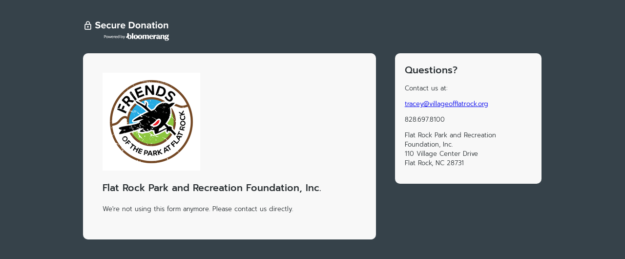

--- FILE ---
content_type: text/html; charset=utf-8
request_url: https://crm.bloomerang.co/HostedDonation?ApiKey=pub_4c868e94-ed4d-11e6-bb7f-024e165d44b3&WidgetId=6152192
body_size: 1482
content:


<!DOCTYPE html>
<html lang="en">
<head>
	<meta charset="utf-8"/>
	<meta name="robots" content="noindex, nofollow"/>
		<script>vice = {config: {viceAccountId: 'bloomerang',viceSiteId: 'b148c1b6-a814-4d70-ad51-ee947d230996'}}</script>
		<script src='//vice-prod.sdiapi.com/vice_loader/bloomerang/b148c1b6-a814-4d70-ad51-ee947d230996'></script>
	<link rel="shortcut icon" href="https://bloomerang-public-cdn.s3.us-west-2.amazonaws.com/public-gallery/onebrand/onebrand_favicon_crm.ico" type="image/x-icon"/>
	

<script>
  (function (i, s, o, g, r, a, m) {
    i['GoogleAnalyticsObject'] = r; i[r] = i[r] || function () {
      (i[r].q = i[r].q || []).push(arguments)
    }, i[r].l = 1 * new Date(); a = s.createElement(o),
    m = s.getElementsByTagName(o)[0]; a.async = 1; a.src = g; m.parentNode.insertBefore(a, m)
  })(window, document, 'script', 'https://www.google-analytics.com/analytics.js', 'ga');

    
      ga('create', 'UA-64539091-10', 'auto', {  });
      ga('send', 'pageview');
    
</script>
	<title>Donate to Flat Rock Park and Recreation Foundation, Inc.</title>
	
	<link href="Content/Css/HostedDonation.css"
		rel="stylesheet" type="text/css"/>
	<meta name="viewport" content="width=device-width, initial-scale=1"/>
	
		<meta property="og:image" content="https://s3-us-west-2.amazonaws.com/bloomerang-public-cdn/flatrockparkandrecreationfoundationinc/.secureWidgetHosting/orgLogo.png"/>
</head>

<body>
<div id="wrapper">
	<a href="https://bloomerang.co/donate-securely-bloomerang" target="_blank" class="secureBanner">
		<img src="https://bloomerang-public-cdn.s3.us-west-2.amazonaws.com/public-gallery/onebrand/SecureDonationBanner.svg" alt="Secure donation via Bloomerang"/>
	</a>

	<div id="content" class="widgetContent">
			<header id="banner" class="clearfix">
				<img src="https://s3-us-west-2.amazonaws.com/bloomerang-public-cdn/flatrockparkandrecreationfoundationinc/.secureWidgetHosting/orgLogo.png?nocache=639046467610617377"/>
			</header>

		<section class="title">
			<h1>Flat Rock Park and Recreation Foundation, Inc.</h1>
		</section>
		<div style="padding-top: 20px;">
			<script type="text/javascript" id="cookieScript">
				function setConstituentCookie() {
					if (typeof (Bloomerang) === 'undefined' || !Bloomerang._isReady) {
						setTimeout(setConstituentCookie, 500);
					}
					else {
						var cookieId = Bloomerang.Util.getQueryStringValue("BloomerangCookieId");
						if (cookieId) {
							Bloomerang.Data.Account.CookieId = cookieId;
						}
					}
				}

				setConstituentCookie();
			</script>
				<script src="https://s3-us-west-2.amazonaws.com/bloomerang-public-cdn/flatrockparkandrecreationfoundationinc/.widget-js/6152192.js"></script>
		</div>
	</div>

	<div id="orgInfo" class="orgInfo">
		<h2>Questions?</h2>
		<p>Contact us at:</p>
		<p><a href="mailto:tracey@villageofflatrock.org">tracey@villageofflatrock.org</a></p>
		<p><span class="phone">828.697.8100</span></p>
		<p>
				<span class="address">
					Flat Rock Park and Recreation Foundation, Inc.<br/>
110 Village Center Drive<br/>
					Flat Rock, NC 28731
				</span>
		</p>
	</div>
</div>
</body>
</html>